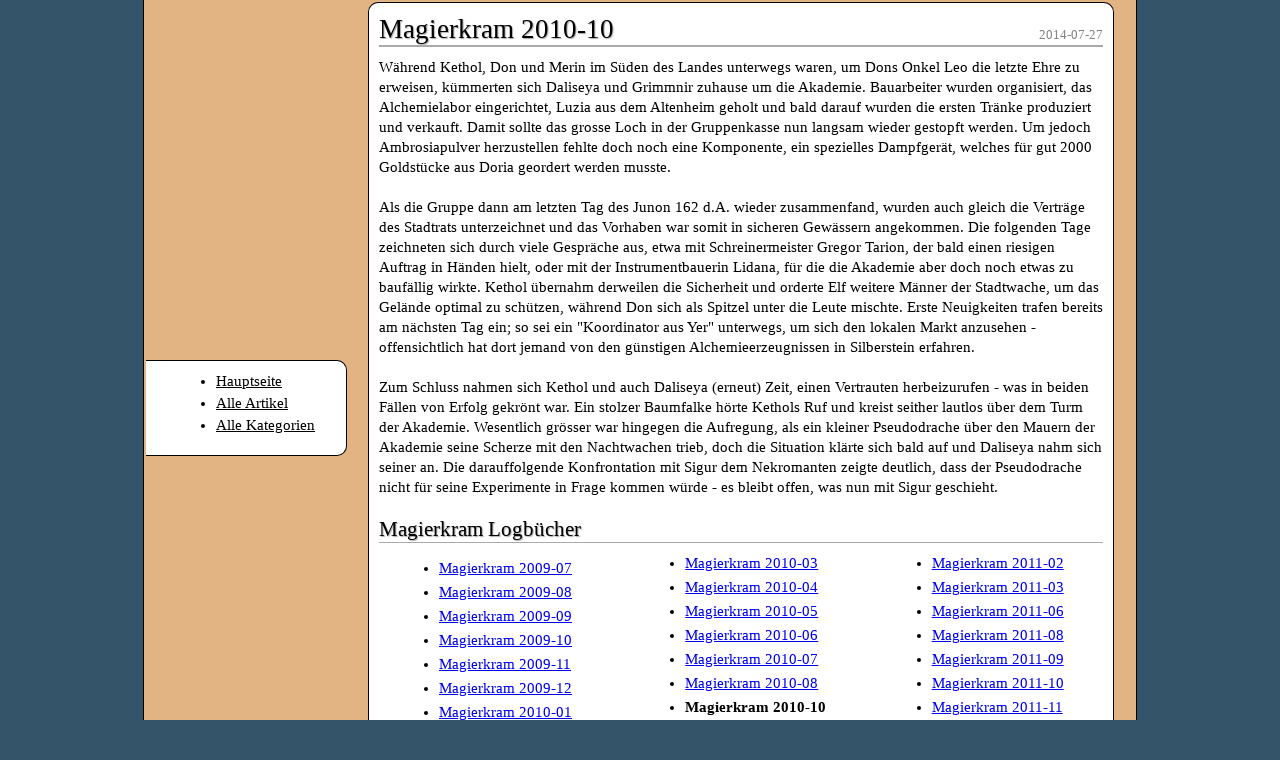

--- FILE ---
content_type: text/html; charset=UTF-8
request_url: http://lib.yhoko.com/de/Rubinrunde/Magierkram_2010-10/
body_size: 6999
content:
<!DOCTYPE HTML>

<html lang="de">
<head>
	<title>Magierkram 2010-10 - Rubinrunde</title>

	<meta name="robots" content="index,follow">

	<meta http-equiv="content-type"	content="text/html;charset=utf-8">
	<meta http-equiv="content-language"	content="de">

	<link rel="shortcut icon" type="image/x-icon" href="http://lib.yhoko.com/Rubinrunde/favicon.ico">
	<link rel="icon" type="image/x-icon" href="http://lib.yhoko.com/Rubinrunde/favicon.ico">

	<meta name="viewport" content="width=device-width, user-scalable=yes">


	<link type="text/css" rel="stylesheet" href="http://www.yhoko.com/res/common.css">

	<script>
/*! Image Map Resizer (imageMapResizer.min.js ) - v0.5.3 - 2015-04-21
 *  Desc: Resize HTML imageMap to scaled image.
 *  Copyright: (c) 2015 David J. Bradshaw - dave@bradshaw.net
 *  License: MIT
 */
!function(){"use strict";function a(){function a(){function a(a){function c(a){return a*b[1===(d=1-d)?"width":"height"]}var d=0;return a.split(",").map(Number).map(c).map(Math.floor).join(",")}for(var b={width:i.width/j.width,height:i.height/j.height},c=0;g>c;c++)f[c].coords=a(h[c])}function b(){var b=null,c=null;j.onload=function(){b=i.width,c=i.height,(b!==j.width||c!==j.height)&&a()},i.onload=function(){null!==b&&i.width!==b&&a()},j.src=i.src}function c(){function b(){clearTimeout(k),k=setTimeout(a,250)}window.addEventListener?window.addEventListener("resize",b,!1):window.attachEvent&&window.attachEvent("onresize",b)}function d(a){return a.coords.replace(/ *, */g,",").replace(/ +/g,",")}var e=this,f=e.getElementsByTagName("area"),g=f.length,h=Array.prototype.map.call(f,d),i=document.querySelector('img[usemap="#'+e.name+'"]'),j=new Image,k=null;b(),c()}function b(){function b(b){if(!b.tagName)throw new TypeError("Object is not a valid DOM element");if("MAP"!==b.tagName.toUpperCase())throw new TypeError("Expected <MAP> tag, found <"+b.tagName+">.");a.call(b)}return function(a){switch(typeof a){case"undefined":case"string":Array.prototype.forEach.call(document.querySelectorAll(a||"map"),b);break;case"object":b(a);break;default:throw new TypeError("Unexpected data type ("+typeof a+").")}}}"function"==typeof define&&define.amd?define([],b):"object"==typeof exports?module.exports=b():window.imageMapResize=b(),"jQuery"in window&&(jQuery.fn.imageMapResize=function(){return this.filter("map").each(a).end()})}();

	</script>

	<style type="text/css">
<!--
html
{
	height:100%;

	background:#BCA08B;

	_overflow:hidden;
}

body
{
	margin:0px auto;

	max-width:994px;
	height:100%;

	overflow-y:scroll;

	color:#000;
	background:#A88E7C; 

	_width:1014px;
	_overflow-x:hidden;
}

table.body
{
	width:100%;
	height:100%;

	border-left:1px solid #000;
	border-right:1px solid #000;
}

div.html { max-width:728px; overflow-x:hidden; }

table.body td.content_left { width:220px; padding:0px 0px 20px 0px; }
table.body td.content_right { width:auto; padding:0px 20px 20px 0px; }

a { color:#00A; }
a:hover { text-decoration:underline; }
area:hover { cursor:pointer; }

div.tools * { font-size:15px; }
div.content * { font-size:15px; line-height:20px; }
div.menu * { font-size:15px; line-height:20px; }
div.cats * { font-size:15px; }
div.footer * { font-size:15px; }

div.content sup { font-size:8px; vertical-align:super; line-height:0px; }
div.content sub { font-size:8px; vertical-align:super; line-height:0px; vertical-align:sub; }

div.menu { margin-bottom:10px; width:190px; padding:0px 0px 10px 10px; color:#000; background:white; border:1px solid #000; border-left:0px; border-top-right-radius:10px; -moz-border-radius-topright:10px; -webkit-border-top-right-radius:10px; border-bottom-right-radius:10px; -moz-border-radius-bottomright:10px; -webkit-border-bottom-right-radius:10px; }

div.menu h2 { margin:10px 0px 10px 0px; font-size:20px; font-weight:normal; padding-bottom:4px; border-bottom:1px solid #AAA; -moz-text-shadow:1px 1px 1px #AAA; -webkit-text-shadow:1px 1px 1px #AAA; text-shadow:1px 1px 1px #AAA; }
div.menu p { margin:10px 0px 10px 0px; }
div.menu ul { margin:10px 0px 10px 0px; list-style-type:disc; }
div.menu li { margin:2px 0px 2px 20px; }
div.menu a { color:#000; }
div.menu a:hover { color:#00F; text-decoration:underline; }
div.menu input { border:1px solid #000; color:#000; background:#EEE; }

div.navigation ul { margin-left:15px; }


div.tools { margin:10px 10px 0px 0px; }

div.tools a { display:block; margin:0px 3px; padding:6px 15px 4px 15px; font-size:14px; color:#888; background:#FFF; background:rgba( 255,255,255, 0.4 ); border:1px solid #888; border-bottom:0px; border-top-left-radius:10px; border-top-right-radius:10px; -moz-border-radius-topleft:10px; -moz-border-radius-topright:10px; -webkit-border-top-left-radius:10px; -webkit-border-top-right-radius:10px;; }
div.tools td a:hover { color:#00F; background-color:#FFF; }
div.tools td.active a { font-weight:bold; background:rgba( 255,255,255, 0.7 ); }
div.tools a span { line-height:14px; }


div.content { padding:0px 10px 10px 10px; line-height:135%; color:#000; background:#FFF; border:1px solid #000; border-bottom:1px solid #AAA; border-top-left-radius:10px; border-top-right-radius:10px; -moz-border-radius-topleft:10px; -moz-border-radius-topright:10px; -webkit-border-top-left-radius:10px; -webkit-border-top-right-radius:10px; }

div.content h1 { margin:10px 0px 10px 0px; font-size:20pt; line-height:120%; font-weight:normal; border-bottom:2px solid #AAA; -moz-text-shadow:1px 1px 1px #AAA; -webkit-text-shadow:1px 1px 1px #AAA; text-shadow:1px 1px 1px #AAA;; clear:both; }
div.content h2 { margin:0px 0px 10px 0px; font-size:16pt; line-height:120%; font-weight:normal; border-bottom:1px solid #AAA; -moz-text-shadow:1px 1px 1px #AAA; -webkit-text-shadow:1px 1px 1px #AAA; text-shadow:1px 1px 1px #AAA;; clear:both; }
div.content h3 { margin:0px 0px 5px 0px; font-size:12pt; line-height:120%; padding-bottom:3px; font-weight:bold; border-bottom:1px solid #DDD; }
div.content p { margin:5px 0px 5px 0px; }
div.content ul { margin:5px 0px 5px 0px; list-style-type:disc; }
div.content li { margin:4px 0px 4px 20px; }
div.content a { color:#00E; }
span.missing a { color:#600; font-style:italic; text-decoration:none; }
i.missing { font-style:italic; }

div.content h1 { position:relative; padding-right:100px; }
div.content h1 > span { position:absolute; right:0; bottom:0; font-size:13px; opacity:0.5; font-weight:normal; text-shadow:none; }


div.content ul.plain { list-style-type:none; }
div.content ul.plain >li { margin-left:0px; }

div.input_marker { padding:2px; border:1px dashed #AAA; }
div.content h1 input.text { font-size:20pt; font-weight:normal; color:#000; background:#FFF; border:0px; -moz-text-shadow:1px 1px 1px #AAA; -webkit-text-shadow:1px 1px 1px #AAA; text-shadow:1px 1px 1px #AAA; }
div.content textarea { font-font-weight:normal; color:#000; background:#FFF; }

div.cats { padding:4px 10px 6px 10px; color:#000; background:#E8E8E8; border:1px solid #000; border-top:0px; border-bottom-left-radius:10px; border-bottom-right-radius:10px; -moz-border-radius-bottomleft:10px; -moz-border-radius-bottomright:10px; -webkit-border-bottom-left-radius:10px; -webkit-border-bottom-right-radius:10px; }
div.cats a { color:#03C; }
div.cats a:hover { text-decoration:underline; }

div.cats input.text { color:#000; background:#E8E8E8; border:0px; }

div.cmds { text-align:center; margin:10px 0px; }
div.cmds input.checkbox { color:#000; background:#FFF; }
div.cmds input.button { padding:10px 40px; color:#000; background:#FFF; border:1px solid #000; border-top-left-radius:10px; border-top-right-radius:10px; -moz-border-radius-topleft:10px; -moz-border-radius-topright:10px; -webkit-border-top-left-radius:10px; -webkit-border-top-right-radius:10px;border-bottom-left-radius:10px; border-bottom-right-radius:10px; -moz-border-radius-bottomleft:10px; -moz-border-radius-bottomright:10px; -webkit-border-bottom-left-radius:10px; -webkit-border-bottom-right-radius:10px; }
div.cmds td { padding:2px; vertical-align:middle; color:#FFF; }
div.cmds input.text { padding:1px 10px; color:#000; background:#FFF; border:1px solid #000; border-top-left-radius:10px; border-top-right-radius:10px; -moz-border-radius-topleft:10px; -moz-border-radius-topright:10px; -webkit-border-top-left-radius:10px; -webkit-border-top-right-radius:10px;border-bottom-left-radius:10px; border-bottom-right-radius:10px; -moz-border-radius-bottomleft:10px; -moz-border-radius-bottomright:10px; -webkit-border-bottom-left-radius:10px; -webkit-border-bottom-right-radius:10px; }

div.footer { text-align:center; margin: 20px 0px 0px 0px; color:#888; }
div.footer a { margin:0px 2px; padding:5px 15px; color:#888; background:#FFF; background:rgba( 255,255,255, 0.5 ); border:1px solid #888; border-top-left-radius:10px; border-top-right-radius:10px; -moz-border-radius-topleft:10px; -moz-border-radius-topright:10px; -webkit-border-top-left-radius:10px; -webkit-border-top-right-radius:10px;border-bottom-left-radius:10px; border-bottom-right-radius:10px; -moz-border-radius-bottomleft:10px; -moz-border-radius-bottomright:10px; -webkit-border-bottom-left-radius:10px; -webkit-border-bottom-right-radius:10px;; }
div.footer a:hover { color:#00F; background-color:#FFF; }


q, div.q, div.ot, div.gm, div.spoiler { display:block; border:1px solid #CCC; border-left:3px double #CCC; background:#EEE; padding:5px 10px; margin:5px 0px 5px 0px; border-radius:10px; -moz-border-radius:10px; }
div.gm { border-color:#8A8; background-color:#F0F8F0; }


div.img_box { color:#000; background:#EEE; border:1px solid #888; border-radius:8px; -moz-border-radius:8px; }
img.framed { border:1px solid #666; }



table.d
{
	margin:5px 0px 5px 0px;
}
table.d, table.full
{
	width:100%;
}
table.d td
{
	padding:6px 8px;
	color:#000;
}
table.m td
{
	vertical-align:middle;
}

table.lines tr > td
{
	border-bottom:1px solid #CCC;
}
table.lines tr * td { border:0px; } /* no inherit border */

table.listing td
{
	padding:2px 2px;
}

tr.t > td
{
	color:#A86;
	font-weight:bold;
	border-bottom:1px solid #CCC;
}

td.rp		{ text-align:right; padding-right:10px; }


div.notify, div.errors { margin-bottom:20px; border-bottom-left-radius:10px; border-bottom-right-radius:10px; -moz-border-radius-bottomleft:10px; -moz-border-radius-bottomright:10px; -webkit-border-bottom-left-radius:10px; -webkit-border-bottom-right-radius:10px; }
div.notify { background:#EFE; border-color:#080; }
div.notify h1, div.notify h2, div.notify h3 { color:#040; }
div.errors { background:#FEE; border-color:#A00; }
div.errors h1, div.notify h2, div.notify h3 { color:#600; }

tt
{
	padding:		0px 3px;
	background:	#EEE;
	background:	rgba( 0,0,0, 0.1 );
}
tt:hover
{
	background:	rgba( 255,255,0, 0.2 );
}

s
{
	text-decoration:line-through;
}

span.date
{
	border-bottom:1px dotted #CCC;
}

.grey { color:#888; }

span.tip { border-bottom:1px dotted #888; }

div.tools span.long { display:inline; }
div.tools span.short { display:none; }

@media ( max-width:800px )
{
	div.content, div.cats { border-radius:0; border-right-width:0px; border-left-width:0px; }

	table.body td.content_left { width:0px; display:none; }
	table.body td.content_right { padding-left:20px; padding-top:10px; }

	table.body td.content_left { padding:0px; }
	table.body td.content_right { padding:0px; }
}

@media ( max-width:1000px )
{
	div.tools span.long { display:none; }
	div.tools span.short { display:inline; }
}
@font-face
{
	font-family:nazrayot;
	font-weight:normal; font-style:normal;
	src:url( 'http://lib.yhoko.com/res/nazra_yot.woff' );
}

tt { font-family:monospace; }

p.ytml
{
	max-width:	600px;
	word-wrap:	break-word;
	_width:600px;
}

.icon { width:15px; height:15px; line-height:1em; vertical-align:middle; }

span.yot
{
	font-family:nazrayot;
	font-size:50px;
	line-height:85px;
	vertical-align:middle;
	padding-right:13px;
}

@font-face
{
	font-family:klingon;
	font-weight:normal; font-style:normal;
	src:url( 'http://lib.yhoko.com/res/klingon.ttf' );
}

span.klingon
{
	font-family:klingon;
	font-size:16px;
	vertical-align:bottom;
}

@font-face
{
	font-family:raoni;
	font-weight:normal; font-style:normal;
	src:url( 'http://lib.yhoko.com/res/raoni.woff' );
}

span.raoni
{
	font-family:raoni;
	font-size:22px;
	vertical-align:bottom;
	text-transform:lowercase;
}

q, div.q, div.ot
{
	margin:		2px 0px 2px 0px;
	padding:		3px 6px 3px 5px;

	border:		1px solid #888;
	border-left:	3px double #888;
	border-right:	3px double #888;
}

div.q div.qs
{
	text-align:	right;
	font-style:	italic;
}

div.ot
{
	font-style:	italic;
}

span.hint, span.hide { border-bottom:1px dashed #888; }
span.hide { color:#FFF; background-color:#FFF; }

hr { display:block; font-size:0px; height:1px; background:#CCC; }

div.hr
{
	font-size:		1px;
	line-height:	1px;
	height:		1px;

	background:	rgba( 127,127,127, 0.3 );
}

div.code, pre.code
{
	padding:		5px 5px 5px 8px;
	overflow-x:	auto;
	white-space:	pre;

	border-top:	1px solid;
	border-bottom:	1px solid;
	border-right:	1px solid;
	border-left:	8px solid;

	-moz-tab-size:4; -o-tab-size:4; -webkit-tab-size:4; -ms-tab-size:4; tab-size:4;

	font-family:	monospace;

	background:	rgba( 0,0,0, 0.08 );

border-top-left-radius:8px; border-top-right-radius:8px; -moz-border-radius-topleft:8px; -moz-border-radius-topright:8px; -webkit-border-top-left-radius:8px; -webkit-border-top-right-radius:8px;border-bottom-left-radius:8px; border-bottom-right-radius:8px; -moz-border-radius-bottomleft:8px; -moz-border-radius-bottomright:8px; -webkit-border-bottom-left-radius:8px; -webkit-border-bottom-right-radius:8px;
}

div.ytml h2
{
	padding-bottom:2px;
	font-size:19px;
	font-weight:normal;
	border-bottom:1px solid #888;
}

div.ytml h3
{
	padding-bottom:2px;
	font-size:15px;
	font-weight:bold;
	border-bottom:1px solid #888;
}

div.ytml h4
{
	font-weight:bold;
}

span.key
{
	color:#666;
	background:#CCC;
	text-shadow:1px-1px #FFF, -1px -1px #888;
	margin:0 0.125em;
	padding:0 0.5em;
	border:1px solid #666;
	border-radius:0.25em;
	box-shadow:1px 1px 2px #EEE inset, -1px -1px #AAA inset;
}

soft { opacity:0.5; }

@font-face { font-family:fontawesome; src:url(fontawesome.woff); }
fa { display:inline-block; font-family:fontawesome; font-size:1em; line-height:1em; }

expander { display:block; }
expander a.title { display:block; }
expander content { display:none; }
expander.expanded content { display:block; }

html
{
	background:url(http://lib.yhoko.com/res/Rubinrunde/bg_html.png) 0px 0px repeat-x #34546A;
}

table.body
{
	background:url(http://lib.yhoko.com/res/Rubinrunde/bg_body.jpg) 0px 0px repeat #E2B383;

	border-left:1px solid #000;
	border-right:1px solid #000;
}

table.body tr.body_top
{
	abackground:url(http://lib.yhoko.com/res/Rubinrunde/bg_top.jpg) 0px top repeat-x;
}
table.body td.content_left
{
	padding-bottom:25px;
	abackground:url(http://lib.yhoko.com/res/Rubinrunde/bg_bot.jpg) 0px bottom repeat-x;
}
table.body td.content_right
{
	padding-bottom:25px;
	abackground:url(http://lib.yhoko.com/res/Rubinrunde/bg_bot.jpg) -220px bottom repeat-x;
}

tr.t td { color:#888; }

span.logo
{
	display:inline-block;

	width:220px;
	height:200px;

	background:url(http://lib.yhoko.com/res/Rubinrunde/rubinrunde_lib_logo.jpg) 0px 0px no-repeat;
}

div.menu
{
	background:url(http://lib.yhoko.com/res/Rubinrunde/bg_menu.png) 0px 0px repeat-y #FFF;
}

div.tools td a, div.footer a { color:#850; border-color:#A84; }

-->
	</style>

</head>


<body>

<label id="toggleMenus" for="toggleMenu">
<div id="toggleMenus">
	<input type="checkbox" id="toggleMenu" name="toggleMenu">
	<div class="mobile_title">Rubinrunde</div>

	<div id="menu">

<div class="menu">


	<ul>
		<li><a href="http://lib.yhoko.com/de/Rubinrunde/">Hauptseite</a></li>

		<li><a href="http://lib.yhoko.com/de/Rubinrunde/pages/">Alle Artikel</a></li>
		<li><a href="http://lib.yhoko.com/de/Rubinrunde/cats/">Alle Kategorien</a></li>

	</ul>


</div>





	</div>
</div>
</label>

<style>
label#toggleMenus { display:none; }
input#toggleMenu { display:none; }
div#toggleMenus { display:none; }

@media ( max-width:800px )
{
	div#menu { display:block; background:#000; color:#FFF; }

	div#toggleMenus { display:block; }

	label#toggleMenus { display:block; position:relative; background:#000; color:#FFF; border-bottom:1px solid #333; font-size:16px; line-height:3em; }
	label#toggleMenus:after { display:inline-block; position:absolute; right:0px; top:0px; width:3em; height:3em; text-align:center; content:""; background:url('http://www.yhoko.com/res/hamburger.png') center center no-repeat; }
	input#toggleMenu + div + div#menu { display:none; }
	input#toggleMenu:checked + div + div#menu { display:inherit; }

	div.mobile_title { font-size:24px; padding:0 0.5em; }

	div#menu h2 { padding:0 1em; font-weight:normal; }
	div#menu li { margin:0;  }
	div#menu a, div#menu b { display:block; color:#FFF; border-bottom:1px solid #444; padding:0 0 0 1em; }
	div#menu a:hover, div#menu b:hover { text-decoration:none; background:#222; }
	div#menu ul { list-style-type:none; padding:0 0 0 1em; margin:0 0 0 1em; border-top:1px solid #444; }
	div#menu ul > li > ul { border:none; }

	div#menu input { background:#222; color:#FFF; border:1px solid #888; pdading:1em; }

	div#menu div.menu { display:block; position:relative; background:#000; color:#FFF; border-bottom:1px solid #333; font-size:16px; line-height:3em; width:auto; }
	div#menu div.menu ul li a { display:block; color:#FFF; border-bottom:1px solid #444; line-height:3em; padding:0 0 0 1em; }
}

</style>


<table class="body">
<tr class="body_top"><td class="content_left">



<div class="menu">


	<ul>
		<li><a href="http://lib.yhoko.com/de/Rubinrunde/">Hauptseite</a></li>

		<li><a href="http://lib.yhoko.com/de/Rubinrunde/pages/">Alle Artikel</a></li>
		<li><a href="http://lib.yhoko.com/de/Rubinrunde/cats/">Alle Kategorien</a></li>

	</ul>


</div>




</td><td class="content_right">


<div class="body">





	<div class="content">
		<h1>Magierkram 2010-10		<span>2014-07-27</span></h1>

		<div class="html">Während Kethol, Don und Merin im Süden des Landes unterwegs waren, um Dons Onkel Leo die letzte Ehre zu erweisen, kümmerten sich Daliseya und Grimmnir zuhause um die Akademie. Bauarbeiter wurden organisiert, das Alchemielabor eingerichtet, Luzia aus dem Altenheim geholt und bald darauf wurden die ersten Tränke produziert und verkauft. Damit sollte das grosse Loch in der Gruppenkasse nun langsam wieder gestopft werden. Um jedoch Ambrosiapulver herzustellen fehlte doch noch eine Komponente, ein spezielles Dampfgerät, welches für gut 2000 Goldstücke aus Doria geordert werden musste.<br><br>Als die Gruppe dann am letzten Tag des Junon 162 d.A. wieder zusammenfand, wurden auch gleich die Verträge des Stadtrats unterzeichnet und das Vorhaben war somit in sicheren Gewässern angekommen. Die folgenden Tage zeichneten sich durch viele Gespräche aus, etwa mit Schreinermeister Gregor Tarion, der bald einen riesigen Auftrag in Händen hielt, oder mit der Instrumentbauerin Lidana, für die die Akademie aber doch noch etwas zu baufällig wirkte. Kethol übernahm derweilen die Sicherheit und orderte Elf weitere Männer der Stadtwache, um das Gelände optimal zu schützen, während Don sich als Spitzel unter die Leute mischte. Erste Neuigkeiten trafen bereits am nächsten Tag ein; so sei ein &quot;Koordinator aus Yer&quot; unterwegs, um sich den lokalen Markt anzusehen - offensichtlich hat dort jemand von den günstigen Alchemieerzeugnissen in Silberstein erfahren.<br><br>Zum Schluss nahmen sich Kethol und auch Daliseya (erneut) Zeit, einen Vertrauten herbeizurufen - was in beiden Fällen von Erfolg gekrönt war. Ein stolzer Baumfalke hörte Kethols Ruf und kreist seither lautlos über dem Turm der Akademie. Wesentlich grösser war hingegen die Aufregung, als ein kleiner Pseudodrache über den Mauern der Akademie seine Scherze mit den Nachtwachen trieb, doch die Situation klärte sich bald auf und Daliseya nahm sich seiner an. Die darauffolgende Konfrontation mit Sigur dem Nekromanten zeigte deutlich, dass der Pseudodrache nicht für seine Experimente in Frage kommen würde - es bleibt offen, was nun mit Sigur geschieht.<br><br><a name="Magierkram Logbücher"></a><h2>Magierkram Logbücher</h2><div style="-moz-column-count:3; -webkit-column-count:3; column-count:3; text-align:justify"><ul><li><a href="http://lib.yhoko.com/de/Rubinrunde/Magierkram_2009-07/">Magierkram 2009-07</a></li><li><a href="http://lib.yhoko.com/de/Rubinrunde/Magierkram_2009-08/">Magierkram 2009-08</a></li><li><a href="http://lib.yhoko.com/de/Rubinrunde/Magierkram_2009-09/">Magierkram 2009-09</a></li><li><a href="http://lib.yhoko.com/de/Rubinrunde/Magierkram_2009-10/">Magierkram 2009-10</a></li><li><a href="http://lib.yhoko.com/de/Rubinrunde/Magierkram_2009-11/">Magierkram 2009-11</a></li><li><a href="http://lib.yhoko.com/de/Rubinrunde/Magierkram_2009-12/">Magierkram 2009-12</a></li><li><a href="http://lib.yhoko.com/de/Rubinrunde/Magierkram_2010-01/">Magierkram 2010-01</a></li><li><a href="http://lib.yhoko.com/de/Rubinrunde/Magierkram_2010-02/">Magierkram 2010-02</a></li><li><a href="http://lib.yhoko.com/de/Rubinrunde/Magierkram_2010-03/">Magierkram 2010-03</a></li><li><a href="http://lib.yhoko.com/de/Rubinrunde/Magierkram_2010-04/">Magierkram 2010-04</a></li><li><a href="http://lib.yhoko.com/de/Rubinrunde/Magierkram_2010-05/">Magierkram 2010-05</a></li><li><a href="http://lib.yhoko.com/de/Rubinrunde/Magierkram_2010-06/">Magierkram 2010-06</a></li><li><a href="http://lib.yhoko.com/de/Rubinrunde/Magierkram_2010-07/">Magierkram 2010-07</a></li><li><a href="http://lib.yhoko.com/de/Rubinrunde/Magierkram_2010-08/">Magierkram 2010-08</a></li><li><b>Magierkram 2010-10</b></li><li><a href="http://lib.yhoko.com/de/Rubinrunde/Magierkram_2011-01/">Magierkram 2011-01</a></li><li><a href="http://lib.yhoko.com/de/Rubinrunde/Magierkram_2011-02/">Magierkram 2011-02</a></li><li><a href="http://lib.yhoko.com/de/Rubinrunde/Magierkram_2011-03/">Magierkram 2011-03</a></li><li><a href="http://lib.yhoko.com/de/Rubinrunde/Magierkram_2011-06/">Magierkram 2011-06</a></li><li><a href="http://lib.yhoko.com/de/Rubinrunde/Magierkram_2011-08/">Magierkram 2011-08</a></li><li><a href="http://lib.yhoko.com/de/Rubinrunde/Magierkram_2011-09/">Magierkram 2011-09</a></li><li><a href="http://lib.yhoko.com/de/Rubinrunde/Magierkram_2011-10/">Magierkram 2011-10</a></li><li><a href="http://lib.yhoko.com/de/Rubinrunde/Magierkram_2011-11/">Magierkram 2011-11</a></li><li><a href="http://lib.yhoko.com/de/Rubinrunde/Magierkram_2012-01/">Magierkram 2012-01</a></div></li></ul></div>
	</div>

	<div class="cats">
		Kategorien: <a href="http://lib.yhoko.com/de/Rubinrunde/~Logbuch/">Logbuch</a> &bull; <a href="http://lib.yhoko.com/de/Rubinrunde/~Magierkram/">Magierkram</a>	</div>
</div>


<div class="footer">
<a href="http://www.yhoko.com/">Ycom</a>
&mdash;
<a href="http://lib.yhoko.com/">Library</a>
&mdash;
<a href="http://lib.yhoko.com/Rubinrunde/">Rubinrunde</a>
</div>


</td></tr>
</table>

</body>
</html>
